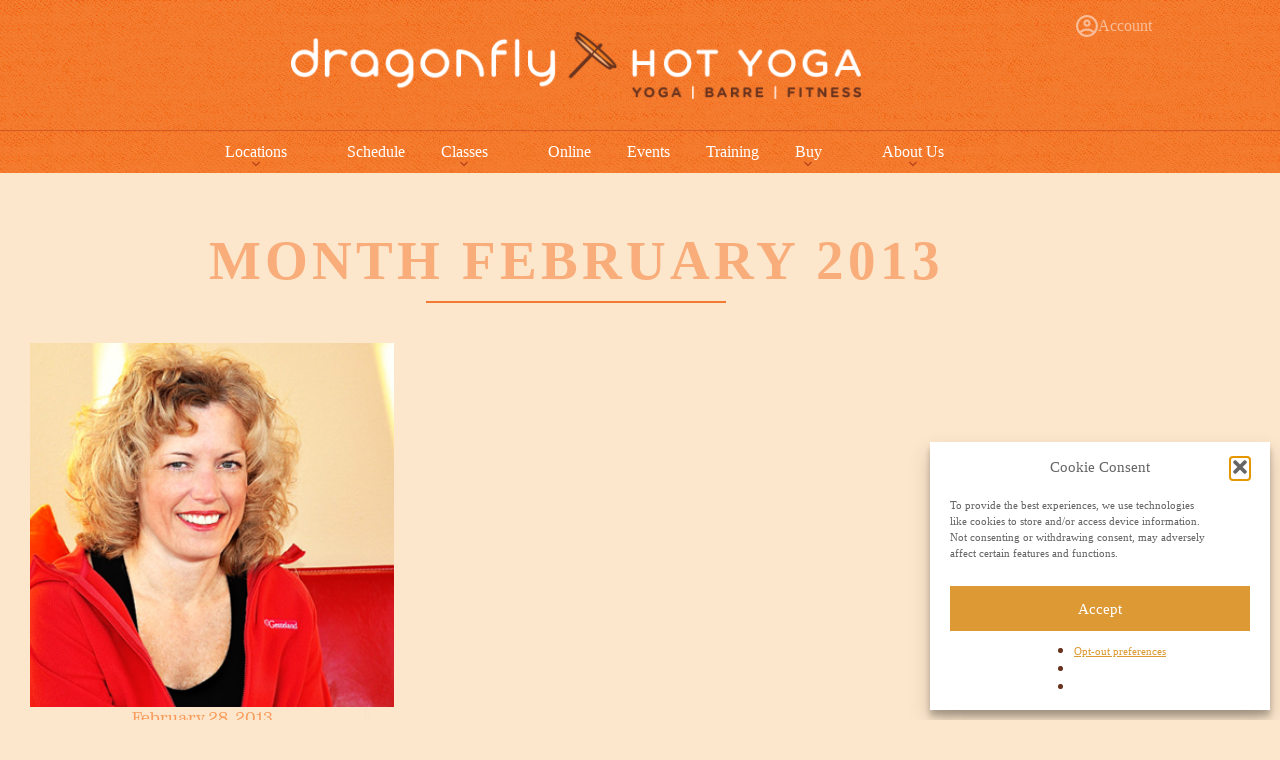

--- FILE ---
content_type: text/css
request_url: https://www.dragonflyhotyoga.com/wp-content/uploads/elementor/css/post-13301.css?ver=1765300818
body_size: 1137
content:
.elementor-13301 .elementor-element.elementor-element-996bd34:not(.elementor-motion-effects-element-type-background), .elementor-13301 .elementor-element.elementor-element-996bd34 > .elementor-motion-effects-container > .elementor-motion-effects-layer{background-image:url("https://www.dragonflyhotyoga.com/wp-content/uploads/2023/01/orange_bg.jpg");}.elementor-13301 .elementor-element.elementor-element-996bd34 > .elementor-container{max-width:1000px;}.elementor-13301 .elementor-element.elementor-element-996bd34{transition:background 0.3s, border 0.3s, border-radius 0.3s, box-shadow 0.3s;margin-top:0px;margin-bottom:0px;padding:0px 0px 0px 0px;}.elementor-13301 .elementor-element.elementor-element-996bd34 > .elementor-background-overlay{transition:background 0.3s, border-radius 0.3s, opacity 0.3s;}.elementor-13301 .elementor-element.elementor-element-9c8a621 > .elementor-widget-wrap > .elementor-widget:not(.elementor-widget__width-auto):not(.elementor-widget__width-initial):not(:last-child):not(.elementor-absolute){margin-bottom:0px;}.elementor-13301 .elementor-element.elementor-element-a6496eb > .elementor-widget-container{padding:20px 0px 0px 0px;}.elementor-13301 .elementor-element.elementor-element-a6496eb{text-align:center;}.elementor-13301 .elementor-element.elementor-element-d528174 > .elementor-widget-container{padding:10px 0px 05px 0px;}.elementor-13301 .elementor-element.elementor-element-d528174{text-align:center;font-size:15px;font-weight:800;text-transform:uppercase;letter-spacing:1.3px;}.elementor-13301 .elementor-element.elementor-element-41edeaf{--divider-border-style:solid;--divider-color:var( --e-global-color-blocksy_palette_6 );--divider-border-width:2px;}.elementor-13301 .elementor-element.elementor-element-41edeaf > .elementor-widget-container{padding:0px 0px 6px 0px;}.elementor-13301 .elementor-element.elementor-element-41edeaf .elementor-divider-separator{width:100%;margin:0 auto;margin-center:0;}.elementor-13301 .elementor-element.elementor-element-41edeaf .elementor-divider{text-align:center;padding-block-start:9px;padding-block-end:9px;}.elementor-13301 .elementor-element.elementor-element-6813ad1{text-align:center;font-size:18px;font-weight:800;text-transform:uppercase;letter-spacing:2px;color:var( --e-global-color-blocksy_palette_8 );}.elementor-13301 .elementor-element.elementor-element-5ed8f16 > .elementor-widget-container{margin:0px 0px 0px 0px;padding:0px 0px 0px 0px;}.elementor-13301 .elementor-element.elementor-element-5ed8f16{text-align:center;font-family:"Montagu Slab", Sans-serif;font-size:18px;font-weight:700;letter-spacing:1.3px;color:var( --e-global-color-blocksy_palette_8 );}.elementor-13301 .elementor-element.elementor-element-00c7161{--divider-border-style:solid;--divider-color:var( --e-global-color-blocksy_palette_6 );--divider-border-width:2px;}.elementor-13301 .elementor-element.elementor-element-00c7161 > .elementor-widget-container{padding:6px 0px 0px 0px;}.elementor-13301 .elementor-element.elementor-element-00c7161 .elementor-divider-separator{width:100%;margin:0 auto;margin-center:0;}.elementor-13301 .elementor-element.elementor-element-00c7161 .elementor-divider{text-align:center;padding-block-start:9px;padding-block-end:9px;}.elementor-13301 .elementor-element.elementor-element-578e324 > .elementor-container{max-width:815px;}.elementor-bc-flex-widget .elementor-13301 .elementor-element.elementor-element-b2866ba.elementor-column .elementor-widget-wrap{align-items:center;}.elementor-13301 .elementor-element.elementor-element-b2866ba.elementor-column.elementor-element[data-element_type="column"] > .elementor-widget-wrap.elementor-element-populated{align-content:center;align-items:center;}.elementor-13301 .elementor-element.elementor-element-b2866ba > .elementor-widget-wrap > .elementor-widget:not(.elementor-widget__width-auto):not(.elementor-widget__width-initial):not(:last-child):not(.elementor-absolute){margin-bottom:4px;}.elementor-13301 .elementor-element.elementor-element-109eb8e{text-align:center;}.elementor-13301 .elementor-element.elementor-element-109eb8e .elementor-heading-title{font-size:14px;font-weight:800;text-transform:uppercase;letter-spacing:1.3px;color:var( --e-global-color-blocksy_palette_8 );}.elementor-13301 .elementor-element.elementor-element-3491d31{--grid-template-columns:repeat(0, auto);--icon-size:18px;--grid-column-gap:12px;--grid-row-gap:0px;}.elementor-13301 .elementor-element.elementor-element-3491d31 .elementor-widget-container{text-align:center;}.elementor-13301 .elementor-element.elementor-element-3491d31 > .elementor-widget-container{padding:0px 0px 0px 0px;}.elementor-13301 .elementor-element.elementor-element-3491d31 .elementor-social-icon{background-color:var( --e-global-color-blocksy_palette_6 );}.elementor-13301 .elementor-element.elementor-element-3491d31 .elementor-social-icon i{color:#E94515;}.elementor-13301 .elementor-element.elementor-element-3491d31 .elementor-social-icon svg{fill:#E94515;}.elementor-13301 .elementor-element.elementor-element-3491d31 .elementor-social-icon:hover{background-color:var( --e-global-color-blocksy_palette_1 );}.elementor-13301 .elementor-element.elementor-element-3491d31 .elementor-social-icon:hover i{color:var( --e-global-color-blocksy_palette_2 );}.elementor-13301 .elementor-element.elementor-element-3491d31 .elementor-social-icon:hover svg{fill:var( --e-global-color-blocksy_palette_2 );}.elementor-13301 .elementor-element.elementor-element-3310a56 > .elementor-widget-container{padding:22px 0px 0px 0px;}.elementor-13301 .elementor-element.elementor-element-3310a56{text-align:center;}.elementor-13301 .elementor-element.elementor-element-3310a56 .elementor-heading-title{font-size:14px;font-weight:800;text-transform:uppercase;letter-spacing:1.3px;color:var( --e-global-color-blocksy_palette_8 );}.elementor-13301 .elementor-element.elementor-element-6a6f281{--grid-template-columns:repeat(0, auto);--icon-size:18px;--grid-column-gap:12px;--grid-row-gap:0px;}.elementor-13301 .elementor-element.elementor-element-6a6f281 .elementor-widget-container{text-align:center;}.elementor-13301 .elementor-element.elementor-element-6a6f281 > .elementor-widget-container{padding:0px 0px 0px 0px;}.elementor-13301 .elementor-element.elementor-element-6a6f281 .elementor-social-icon{background-color:var( --e-global-color-blocksy_palette_6 );}.elementor-13301 .elementor-element.elementor-element-6a6f281 .elementor-social-icon i{color:#E94515;}.elementor-13301 .elementor-element.elementor-element-6a6f281 .elementor-social-icon svg{fill:#E94515;}.elementor-13301 .elementor-element.elementor-element-6a6f281 .elementor-social-icon:hover{background-color:var( --e-global-color-blocksy_palette_1 );}.elementor-13301 .elementor-element.elementor-element-6a6f281 .elementor-social-icon:hover i{color:var( --e-global-color-blocksy_palette_2 );}.elementor-13301 .elementor-element.elementor-element-6a6f281 .elementor-social-icon:hover svg{fill:var( --e-global-color-blocksy_palette_2 );}.elementor-bc-flex-widget .elementor-13301 .elementor-element.elementor-element-9cf1c64.elementor-column .elementor-widget-wrap{align-items:center;}.elementor-13301 .elementor-element.elementor-element-9cf1c64.elementor-column.elementor-element[data-element_type="column"] > .elementor-widget-wrap.elementor-element-populated{align-content:center;align-items:center;}.elementor-13301 .elementor-element.elementor-element-9cf1c64 > .elementor-widget-wrap > .elementor-widget:not(.elementor-widget__width-auto):not(.elementor-widget__width-initial):not(:last-child):not(.elementor-absolute){margin-bottom:0px;}.elementor-13301 .elementor-element.elementor-element-2a4363c{text-align:center;}.elementor-13301 .elementor-element.elementor-element-2a4363c .elementor-heading-title{font-size:14px;font-weight:800;text-transform:uppercase;letter-spacing:1.3px;color:var( --e-global-color-blocksy_palette_8 );}.elementor-13301 .elementor-element.elementor-element-4745141 > .elementor-widget-container{padding:5px 0px 0px 0px;}.elementor-13301 .elementor-element.elementor-element-4745141{text-align:center;}.elementor-13301 .elementor-element.elementor-element-4745141 .elementor-heading-title{font-family:"Montagu Slab", Sans-serif;font-size:14px;font-weight:600;letter-spacing:0.5px;}.elementor-13301 .elementor-element.elementor-element-2fdb6db > .elementor-widget-container{padding:5px 0px 0px 0px;}.elementor-13301 .elementor-element.elementor-element-2fdb6db{text-align:center;}.elementor-13301 .elementor-element.elementor-element-2fdb6db .elementor-heading-title{font-family:"Montagu Slab", Sans-serif;font-size:14px;font-weight:600;letter-spacing:0.5px;}.elementor-13301 .elementor-element.elementor-element-4250179 > .elementor-widget-container{padding:5px 0px 0px 0px;}.elementor-13301 .elementor-element.elementor-element-4250179{text-align:center;}.elementor-13301 .elementor-element.elementor-element-4250179 .elementor-heading-title{font-family:"Montagu Slab", Sans-serif;font-size:14px;font-weight:600;letter-spacing:0.5px;}.elementor-13301 .elementor-element.elementor-element-6e785d3 > .elementor-widget-container{padding:5px 0px 0px 0px;}.elementor-13301 .elementor-element.elementor-element-6e785d3{text-align:center;}.elementor-13301 .elementor-element.elementor-element-6e785d3 .elementor-heading-title{font-family:"Montagu Slab", Sans-serif;font-size:14px;font-weight:600;letter-spacing:0.5px;}.elementor-13301 .elementor-element.elementor-element-1fc5148 > .elementor-widget-container{padding:5px 0px 0px 0px;}.elementor-13301 .elementor-element.elementor-element-1fc5148{text-align:center;}.elementor-13301 .elementor-element.elementor-element-1fc5148 .elementor-heading-title{font-family:"Montagu Slab", Sans-serif;font-size:14px;font-weight:600;letter-spacing:0.5px;}.elementor-bc-flex-widget .elementor-13301 .elementor-element.elementor-element-86416bb.elementor-column .elementor-widget-wrap{align-items:center;}.elementor-13301 .elementor-element.elementor-element-86416bb.elementor-column.elementor-element[data-element_type="column"] > .elementor-widget-wrap.elementor-element-populated{align-content:center;align-items:center;}.elementor-13301 .elementor-element.elementor-element-86416bb > .elementor-widget-wrap > .elementor-widget:not(.elementor-widget__width-auto):not(.elementor-widget__width-initial):not(:last-child):not(.elementor-absolute){margin-bottom:0px;}.elementor-13301 .elementor-element.elementor-element-9298430{text-align:center;}.elementor-13301 .elementor-element.elementor-element-9298430 .elementor-heading-title{font-size:14px;font-weight:800;text-transform:uppercase;letter-spacing:1.3px;color:var( --e-global-color-blocksy_palette_8 );}.elementor-13301 .elementor-element.elementor-element-6408fd8 > .elementor-widget-container{padding:5px 0px 0px 0px;}.elementor-13301 .elementor-element.elementor-element-6408fd8{text-align:center;}.elementor-13301 .elementor-element.elementor-element-6408fd8 .elementor-heading-title{font-family:"Montagu Slab", Sans-serif;font-size:14px;font-weight:600;letter-spacing:0.5px;}.elementor-13301 .elementor-element.elementor-element-250eb96 > .elementor-widget-container{padding:5px 0px 0px 0px;}.elementor-13301 .elementor-element.elementor-element-250eb96{text-align:center;}.elementor-13301 .elementor-element.elementor-element-250eb96 .elementor-heading-title{font-family:"Montagu Slab", Sans-serif;font-size:14px;font-weight:600;letter-spacing:0.5px;}.elementor-13301 .elementor-element.elementor-element-05055fa > .elementor-widget-container{padding:5px 0px 0px 0px;}.elementor-13301 .elementor-element.elementor-element-05055fa{text-align:center;}.elementor-13301 .elementor-element.elementor-element-05055fa .elementor-heading-title{font-family:"Montagu Slab", Sans-serif;font-size:14px;font-weight:600;letter-spacing:0.5px;}.elementor-13301 .elementor-element.elementor-element-032bf76 > .elementor-widget-wrap > .elementor-widget:not(.elementor-widget__width-auto):not(.elementor-widget__width-initial):not(:last-child):not(.elementor-absolute){margin-bottom:0px;}.elementor-13301 .elementor-element.elementor-element-531c271{text-align:center;}.elementor-13301 .elementor-element.elementor-element-531c271 .elementor-heading-title{font-size:14px;font-weight:800;text-transform:uppercase;letter-spacing:1.3px;color:var( --e-global-color-blocksy_palette_8 );}.elementor-13301 .elementor-element.elementor-element-b271d02 .elementor-icon-wrapper{text-align:center;}.elementor-13301 .elementor-element.elementor-element-b271d02 .elementor-icon{font-size:6px;}.elementor-13301 .elementor-element.elementor-element-b271d02 .elementor-icon svg{height:6px;}.elementor-13301 .elementor-element.elementor-element-bf425fb > .elementor-widget-container{padding:6px 0px 6px 0px;}.elementor-13301 .elementor-element.elementor-element-bf425fb{text-align:center;}.elementor-13301 .elementor-element.elementor-element-2ca1b97 > .elementor-widget-container{padding:0px 0px 0px 0px;}.elementor-13301 .elementor-element.elementor-element-2ca1b97{text-align:center;font-size:11px;font-weight:800;line-height:14px;color:var( --e-global-color-blocksy_palette_6 );}.elementor-13301 .elementor-element.elementor-element-ae5de6f{--divider-border-style:solid;--divider-color:var( --e-global-color-blocksy_palette_6 );--divider-border-width:2px;}.elementor-13301 .elementor-element.elementor-element-ae5de6f > .elementor-widget-container{padding:0px 0px 6px 0px;}.elementor-13301 .elementor-element.elementor-element-ae5de6f .elementor-divider-separator{width:100%;margin:0 auto;margin-center:0;}.elementor-13301 .elementor-element.elementor-element-ae5de6f .elementor-divider{text-align:center;padding-block-start:9px;padding-block-end:9px;}.elementor-13301 .elementor-element.elementor-element-f9029b7 > .elementor-widget-container{padding:20px 0px 20px 0px;}.elementor-13301 .elementor-element.elementor-element-f9029b7{text-align:center;}.elementor-13301 .elementor-element.elementor-element-f9029b7 .elementor-heading-title{font-family:"Montagu Slab", Sans-serif;font-size:11px;font-weight:800;color:#E83505;}